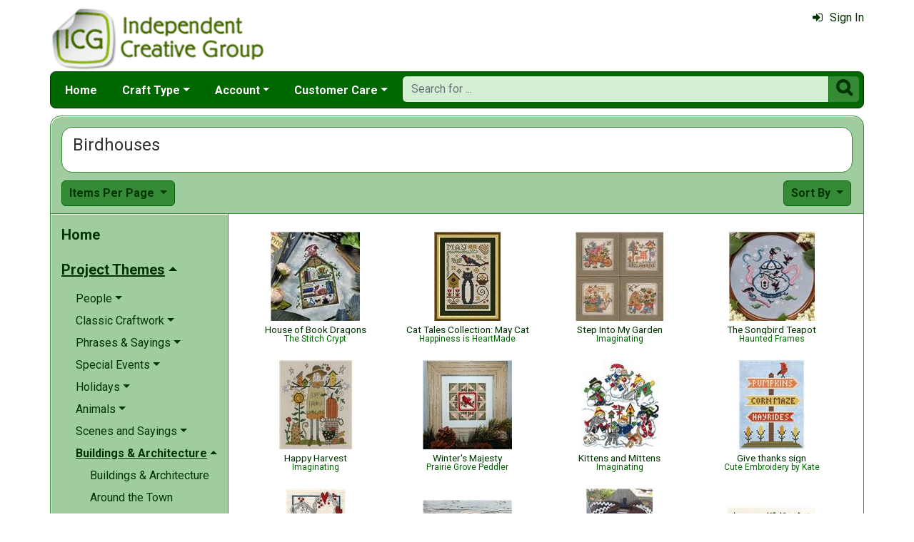

--- FILE ---
content_type: text/html; charset=utf-8
request_url: https://www.icgcrafts.com/birdhouses-mrl-c149.aspx
body_size: 11252
content:

<!DOCTYPE html> 
<html xmlns="http://www.w3.org/1999/xhtml" lang="en">
<head>
<meta http-equiv="Content-Type" content="text/html; charset=utf-8" />
<title>Birdhouses at icgcrafts.com</title>
<meta http-equiv="X-UA-Compatible" content="IE=edge" />
<meta name="viewport" content="width=device-width, initial-scale=1.0" />
<meta name="description" content="A list of Four Page Leaflet, Two Page Leaflet, 8 1/2&quot; x 11&quot; Booklet and other items available at ICG. The items are produced by The Stitch Crypt, Happiness is HeartMade, Imaginating and others priced from $2.00 to $15.00. There are 45 items in this collection. Category: Birdhouses."/>
<meta name="keywords" content="Birdhouses,wholesale,craft,leaflet,pattern"/>
<meta name="rating" content="General"/>
<meta name="distribution" content="global"/>
<meta name="robots" content="index, follow"/>

<link rel="canonical" href="https://www.icgcrafts.com/birdhouses-mrl-c149.aspx">
<link href="/displaypackage/Bootstrap/v522/css/bootstrap.min.css" rel="stylesheet" />
<link href="/displaypackage/Fonts/font-awesome.min.css" rel="stylesheet" />
<link href="/displaypackage/defaultBS5.css?cv=3.6.09" rel="stylesheet" />
<link href="/displaypackage/jQuery/jquery-ui.min.css?cv=3.6.09" rel="stylesheet" />
<link href="/displaypackage/mrsf-productgrid/mrsf-productgrid.css?cv=3.6.09" rel="stylesheet" />
<link href="/skins/skin_6/css/style.css" rel="stylesheet" />
<link href="/skins/skin_6/css/MRSF.css?cv=3.6.09" rel="stylesheet" />

<script type="application/ld+json">
{ "@context": "https://schema.org",
  "@graph": [
  {
	"@type": "WebSite",
	"@id": "https://www.icgcrafts.com/#website",
	"name": "Independent Creative Group",
	"url": "https://www.icgcrafts.com/",
	"inLanguage": "en"
  },
  {
	"@type": "CollectionPage",
	"name": "Birdhouses at icgcrafts.com",
	"url": "https://www.icgcrafts.com/birdhouses-mrl-c149.aspx",
	"description": "A list of Four Page Leaflet, Two Page Leaflet, 8 1/2&#34; x 11&#34; Booklet and other items available at ICG.  The items are produced by The Stitch Crypt, Happiness is HeartMade, Imaginating and others priced from $2.00 to $15.00.  There are 45 items in this collection.  Category: Birdhouses.",
	"isPartOf":  {"@id": "https://www.icgcrafts.com/#website"},
	"publisher":  {"@id": "https://www.icgcrafts.com/#corporation"},
	"inLanguage": "en"
  },
  {
	"@type": "ItemList",
	"url": "https://www.icgcrafts.com/birdhouses-mrl-c149.aspx",
	"numberOfItems": 45,
	"itemListElement":  [
		{"@type": "ListItem", "position": 1, "url": "https://www.icgcrafts.com/house-of-book-dragons-mrp-p53964.aspx"},
		{"@type": "ListItem", "position": 2, "url": "https://www.icgcrafts.com/cat-tales-collection-may-cat-mrp-p53545.aspx"},
		{"@type": "ListItem", "position": 3, "url": "https://www.icgcrafts.com/step-into-my-garden-mrp-p43731.aspx"},
		{"@type": "ListItem", "position": 4, "url": "https://www.icgcrafts.com/the-songbird-teapot-mrp-p53955.aspx"},
		{"@type": "ListItem", "position": 5, "url": "https://www.icgcrafts.com/happy-harvest-mrp-p43836.aspx"},
		{"@type": "ListItem", "position": 6, "url": "https://www.icgcrafts.com/winters-majesty-mrp-p45800.aspx"},
		{"@type": "ListItem", "position": 7, "url": "https://www.icgcrafts.com/kittens-and-mittens-mrp-p43858.aspx"},
		{"@type": "ListItem", "position": 8, "url": "https://www.icgcrafts.com/give-thanks-sign-mrp-p54125.aspx"},
		{"@type": "ListItem", "position": 9, "url": "https://www.icgcrafts.com/pepperberry-wreath-mrp-p43100.aspx"},
		{"@type": "ListItem", "position": 10, "url": "https://www.icgcrafts.com/home-tweet-home-mrp-p50844.aspx"},
		{"@type": "ListItem", "position": 11, "url": "https://www.icgcrafts.com/winter-cottages-mrp-p45072.aspx"},
		{"@type": "ListItem", "position": 12, "url": "https://www.icgcrafts.com/every-bird-welcome-mrp-p42524.aspx"},
		{"@type": "ListItem", "position": 13, "url": "https://www.icgcrafts.com/birdwitch-mini-mrp-p54648.aspx"},
		{"@type": "ListItem", "position": 14, "url": "https://www.icgcrafts.com/great-harvest-mrp-p44612.aspx"},
		{"@type": "ListItem", "position": 15, "url": "https://www.icgcrafts.com/birdhouse-welcome-mrp-p44578.aspx"},
		{"@type": "ListItem", "position": 16, "url": "https://www.icgcrafts.com/bible-verse-pattern-o-sing-unto-the-lord-psalm-961-mrp-p53270.aspx"},
		{"@type": "ListItem", "position": 17, "url": "https://www.icgcrafts.com/autumn-birdhouse-mrp-p44583.aspx"},
		{"@type": "ListItem", "position": 18, "url": "https://www.icgcrafts.com/redwork-quilt-mrp-p43202.aspx"},
		{"@type": "ListItem", "position": 19, "url": "https://www.icgcrafts.com/home-at-christmas-mrp-p43874.aspx"},
		{"@type": "ListItem", "position": 20, "url": "https://www.icgcrafts.com/the-seasons-set-mrp-p45772.aspx"},
		{"@type": "ListItem", "position": 21, "url": "https://www.icgcrafts.com/summer-season-mrp-p45773.aspx"},
		{"@type": "ListItem", "position": 22, "url": "https://www.icgcrafts.com/the-sunflower-house-mrp-p51848.aspx"},
		{"@type": "ListItem", "position": 23, "url": "https://www.icgcrafts.com/late-summer-birdhouses-mrp-p46229.aspx"},
		{"@type": "ListItem", "position": 24, "url": "https://www.icgcrafts.com/bee-happy-tag-mrp-p51097.aspx"},
		{"@type": "ListItem", "position": 25, "url": "https://www.icgcrafts.com/bees-tag-mrp-p51100.aspx"},
		{"@type": "ListItem", "position": 26, "url": "https://www.icgcrafts.com/valentines-day-tags-mrp-p52987.aspx"},
		{"@type": "ListItem", "position": 27, "url": "https://www.icgcrafts.com/late-summer-sparrows-and-swallows-psalm-843-kjv-mrp-p46230.aspx"},
		{"@type": "ListItem", "position": 28, "url": "https://www.icgcrafts.com/make-a-nest-mrp-p44698.aspx"},
		{"@type": "ListItem", "position": 29, "url": "https://www.icgcrafts.com/little-candle-mats-wrens-mrp-p45784.aspx"},
		{"@type": "ListItem", "position": 30, "url": "https://www.icgcrafts.com/honey-mugs-mrp-p53464.aspx"},
		{"@type": "ListItem", "position": 31, "url": "https://www.icgcrafts.com/valentines-day-kisses-tag-mrp-p53363.aspx"},
		{"@type": "ListItem", "position": 32, "url": "https://www.icgcrafts.com/bible-verse-pattern-cantad-a-jehova-salmos-961-spanish-mrp-p53271.aspx"},
		{"@type": "ListItem", "position": 33, "url": "https://www.icgcrafts.com/summer-garden-mrp-p51432.aspx"},
		{"@type": "ListItem", "position": 34, "url": "https://www.icgcrafts.com/lavender-flowers-tag-2-mrp-p51175.aspx"},
		{"@type": "ListItem", "position": 35, "url": "https://www.icgcrafts.com/lavender-tags-mrp-p51169.aspx"},
		{"@type": "ListItem", "position": 36, "url": "https://www.icgcrafts.com/spring-birdhouse-tag-mrp-p51172.aspx"},
		{"@type": "ListItem", "position": 37, "url": "https://www.icgcrafts.com/bee-kind-tag-mrp-p51098.aspx"},
		{"@type": "ListItem", "position": 38, "url": "https://www.icgcrafts.com/bee-nice-tag-mrp-p51099.aspx"},
		{"@type": "ListItem", "position": 39, "url": "https://www.icgcrafts.com/honey-tags-mrp-p51096.aspx"},
		{"@type": "ListItem", "position": 40, "url": "https://www.icgcrafts.com/august-house-mrp-p50641.aspx"},
		{"@type": "ListItem", "position": 41, "url": "https://www.icgcrafts.com/december-house-mrp-p50645.aspx"},
		{"@type": "ListItem", "position": 42, "url": "https://www.icgcrafts.com/sweet-night-mrp-p50430.aspx"},
		{"@type": "ListItem", "position": 43, "url": "https://www.icgcrafts.com/new-houses-for-spring-mrp-p47784.aspx"},
		{"@type": "ListItem", "position": 44, "url": "https://www.icgcrafts.com/cuckoo-clock-mrp-p47757.aspx"},
		{"@type": "ListItem", "position": 45, "url": "https://www.icgcrafts.com/the-bird-shop-mrp-p43557.aspx"}
	]
  },
  {
	"@type": "BreadcrumbList",
	"itemListElement":  [
		{"@type": "ListItem", "position": 1, "name": "ICG: Home", "item": "https://www.icgcrafts.com/"},
		{"@type": "ListItem", "position": 2, "name": "Birdhouses", "item": "https://www.icgcrafts.com/birdhouses-mrl-c149.aspx"}
	]
  }
  ]
}
</script>

<script async src="https://www.googletagmanager.com/gtag/js?id=G-S0EJJ0HXQM"></script>
<script>
window.dataLayer = window.dataLayer || [];function gtag(){dataLayer.push(arguments);}gtag('js', new Date());gtag('config', 'G-S0EJJ0HXQM');
gtag('event', 'view_item_list', {'sortby':'BestSelling','mr_event_type':21,'list_type':'browse','entity_name':'Birdhouses','customer_type':'anon','category_id':149});

</script>
</head>
<body> <!-- ICG -->
<div class="body-background">
    <div class="container container-page" id="bsMainContainer" >                       
       <div id="mrsfHeaderContainer" class="mrnav"><div id="mrnav-header" class="pageheader"><div class="logolink mrsf-divlink" data-loc="/"></div><div class="mrsf-liveInfo" data-parserkey="USER_LINK1"></div></div><div id="mrnav-navbar" class="bar"><div id="mrnav-sidebarbtn" class="btn cmp fltl fa" onclick="mrnavPanelOpen('mrnav-sidemenu');">&#xf0C9;</div><div id="mrnav-logolink" class="cmp mrsf-divlink" data-loc="/"></div><div id="mrnav-userlinkbuttons" class="cmp fltr mrsf-liveInfo" data-parserkey="USER_LINK_NAVBUTTONS"><!--(!USER_LINK_NAVBUTTONS!)--></div><div id="mrnav-menu" class="menuholder exp"><ul id="MRSFMenu" class="menu"><li class="menutop"><a href="/">Home</a></li><li class="menutop dropdown"><a href="#" class="dropdown-toggle" role="button" data-bs-toggle="dropdown" aria-expanded="false">Craft Type</a><ul class="dropdown-menu"><li><a href="javascript:processAction(106001,1,0,0,0,'gSiteModeChange',0);" class="dropdown-item">Cross Stitch</a></li><li><a href="javascript:processAction(106001,4,0,0,0,'gSiteModeChange',0);" class="dropdown-item">Plastic Canvas</a></li><li><a href="javascript:processAction(106001,2,0,0,0,'gSiteModeChange',0);" class="dropdown-item">Knitting</a></li><li><a href="javascript:processAction(106001,3,0,0,0,'gSiteModeChange',0);" class="dropdown-item">Crochet</a></li></ul></li><li class="menutop mrsf-userInfo dropdown" data-parserkey="NAVBAR_ACCOUNTMENU"><a href="#" class="dropdown-toggle" role="button" data-bs-toggle="dropdown" aria-expanded="false">Account</a><ul class="dropdown-menu"><li><a href="javascript:dynamicModal(4,1,0);" class="dropdown-item"><span class="fa" style="margin-right:5px;">&#xf090</span>Sign In</a></li></ul></li><li class="menutop dropdown"><a href="#" class="dropdown-toggle" role="button" data-bs-toggle="dropdown" aria-expanded="false">Customer Care</a><ul class="dropdown-menu"><li><a href="/contact-mrt-t8.aspx" class="dropdown-item"><span class="fa" style="margin-right:5px;">&#xf0e0</span>Contact Us</a></li><li class="dropdown-divider"></li><li><a href="/icg-returns-mrt-t10.aspx" class="dropdown-item">Our Return Policy</a></li><li><a href="/icg-privacy-mrt-t11.aspx" class="dropdown-item">Our Privacy Policy</a></li><li><a href="/security-mrt-t13.aspx" class="dropdown-item">Our Security Policy</a></li></ul></li></ul></div><div id="mrnav-search" class="searchholder eoc"><form class="mrsf-form hide-on-wait navbar-form labelless" id="mainsearchform" method="get" onsubmit="return mainSearchSubmit();">
<div class="form-settings">formID,mainsearch</div>
<div class="mrsf-form-field">
<div class="field-label">hello world:</div>
<div class="field-control" style="width:100%;"><div class="input-group" style="width:100%;">
<input type="text" name="qt" id="mainsearchterm" class="form-control mrsf-autocomplete" PlaceHolder="Search for ..."/>
<div class="btn fa" onclick="mainSearchSubmit();">&#xF002;</div></div>
</div>
</div>
</form><script type="text/javascript">function mainSearchSubmit() {
var term;
term = $('#mainsearchterm').val();
if (term.length == 0) { modalError('Search:', 'The Search Field is required.'); }
else { processFormResponse('mainsearchform', 'form_processor.aspx', 'mrsfHeaderContainer'); }
return false; }
</script><div style="margin-top:7px;margin-bottom:6px;" class="mrsf-wrapper mrsf-inline-wait" id="mainsearchwait">Searching, Please Wait...</div></div></div><div id="mrnav-backdrop" class="backdrop"></div><div id="mrnav-popup" class="panel"></div></div>      
      <div class="body-wrapper"> <!--bodywrapper-->        
        <div id="mrsfMainContainer" class="mrsf-main-container"><div><div class="mrsf-wrapper entity-list-header"><div class="mrsf-triblock" data-contractAt="sm"><h1 class="header">Birdhouses</h1><div class="tri-control"></div><div class="details"></div></div></div><div class="entity-list-control"><div class="mrsf-flex-controls"><div class="flex-control"><button class="fa fa-navicon btn"></button></div>
<div class="control-container hide-on-wait"><div class="control"><div class="dropdown"><div class="btn dropdown-toggle" data-bs-toggle="dropdown">Items Per Page <span class="caret"></span></div><ul class="dropdown-menu selectable numeric striped" role="menu"><li onclick="epChangePage(2,10)">10</li><li onclick="epChangePage(2,25)">25</li><li class="selected">50</li><li onclick="epChangePage(2,100)">100</li></ul></div></div></div>
<div class="control-container hide-on-wait"><div class="control"><div class="dropdown"><div class="btn dropdown-toggle" data-bs-toggle="dropdown">Sort By <span class="caret"></span></div><ul class="dropdown-menu selectable" role="menu"><li class="selected" onclick="epChangePage(3,10);">Popularity</li><li onclick="epChangePage(3,11);">Title</li><li onclick="epChangePage(3,13);">Price: Low to High</li><li onclick="epChangePage(3,12);">Price: High to Low</li><li onclick="epChangePage(3,15);">Release Date</li></ul></div></div></div>
<div class="form-control control-wait mrsf-inline-wait" style="max-width:100%;overflow:hidden;">Please Wait ...</div>
</div></div><div class="mrnav sidemenu-holder"><div id="mrnav-sidemenu" class="panel block sidemenu"><lable class="closebtn" onclick="mrnavPanelClose();">&times;</lable><div class="mrnav-holder"><div class="menutop nic"><a href="/">Home</a></div><div class="menutop nav-submenu open"><span>Project Themes</span></div><ul class="open submenu"><li class="nav-submenu"><span>People</span></li><ul class="submenu"><li><a href="people-mrl-c168.aspx">People</a></li><li><a href="friends-family-mrl-c171.aspx">Friends and Family</a></li><li><a href="famous-people-mrl-c170.aspx">Famous People</a></li><li><a href="men-women-mrl-c172.aspx">Men and Women</a></li><li><a href="grandparents-mrl-c174.aspx">Grandparents</a></li><li><a href="children-mrl-c169.aspx">Children</a></li><li><a href="occupations-mrl-c173.aspx">Occupations</a></li></ul><li class="nav-submenu"><span>Classic Craftwork</span></li><ul class="submenu"><li><a href="classic-craftwork-mrl-c158.aspx">Classic Craftwork</a></li><li class="nav-submenu"><span>Samplers</span></li><ul class="submenu"><li><a href="samplers-mrl-c7.aspx">Samplers</a></li><li><a href="holiday-samplers-mrl-c74.aspx">Holiday Samplers</a></li><li><a href="country-samplers-mrl-c73.aspx">Country Samplers</a></li><li><a href="general-samplers-mrl-c72.aspx">General Samplers</a></li><li><a href="verses-and-sayings-mrl-c70.aspx">Verses and Sayings</a></li><li><a href="wedding-samplers-mrl-c75.aspx">Wedding Samplers</a></li><li><a href="celtic-mrl-c76.aspx">Celtic</a></li><li><a href="quilt-patches-mrl-c71.aspx">Quilt Patches</a></li></ul><li><a href="alphabets-mrl-c16.aspx">Alphabets</a></li><li><a href="borders-mrl-c17.aspx">Borders</a></li><li><a href="blackwork-mrl-c119.aspx">Blackwork</a></li></ul><li class="nav-submenu"><span>Phrases & Sayings</span></li><ul class="submenu"><li><a href="phrases-sayings-mrl-c175.aspx">Phrases & Sayings</a></li><li><a href="pets-animals-mrl-c182.aspx">Pets & Animals</a></li><li><a href="make-you-smile-mrl-c181.aspx">Make You Smile</a></li><li><a href="welcome-wishes-mrl-c185.aspx">Welcome Wishes</a></li><li><a href="love-relationships-mrl-c180.aspx">Love & Relationships</a></li><li><a href="just-for-stitchers-mrl-c179.aspx">Just for Stitchers!</a></li><li><a href="word-art-mrl-c186.aspx">Word Art</a></li><li><a href="friends-family-mrl-c176.aspx">Friends & Family</a></li><li><a href="words-of-wisdom-mrl-c187.aspx">Words of Wisdom</a></li><li><a href="spiritual-phrases-mrl-c184.aspx">Spiritual Phrases</a></li><li><a href="funny-phrases-mrl-c177.aspx">Funny Phrases</a></li><li><a href="hope-mrl-c178.aspx">Hope</a></li></ul><li class="nav-submenu"><span>Special Events</span></li><ul class="submenu"><li><a href="special-events-mrl-c161.aspx">Special Events</a></li><li><a href="anniversary-mrl-c162.aspx">Anniversary</a></li><li><a href="birth-announcements-mrl-c163.aspx">Birth Announcements</a></li><li><a href="graduations-mrl-c165.aspx">Graduations</a></li><li><a href="celebrations-mrl-c189.aspx">Celebrations</a></li><li><a href="memorials-mrl-c166.aspx">Memorials</a></li><li><a href="weddings-mrl-c167.aspx">Weddings</a></li></ul><li class="nav-submenu"><span>Holidays</span></li><ul class="submenu"><li><a href="holidays-mrl-c4.aspx">Holidays</a></li><li><a href="independence-day-mrl-c24.aspx">Independence Day</a></li><li><a href="new-years-mrl-c21.aspx">New Years</a></li><li class="nav-submenu"><span>Christmas</span></li><ul class="submenu"><li><a href="christmas-mrl-c18.aspx">Christmas</a></li><li><a href="phrases-sayings-mrl-c188.aspx">Phrases & Sayings</a></li><li><a href="christmas-samplers-mrl-c29.aspx">Christmas Samplers</a></li><li><a href="holiday-scenes-mrl-c35.aspx">Holiday Scenes</a></li><li><a href="ornaments-mrl-c31.aspx">Ornaments</a></li><li><a href="trees-decorations-mrl-c33.aspx">Trees & Decorations</a></li><li><a href="general-christmas-mrl-c34.aspx">General Christmas</a></li><li><a href="santas-mrl-c28.aspx">Santas</a></li><li><a href="snowmen-mrl-c36.aspx">Snowmen</a></li><li><a href="stockings-mrl-c30.aspx">Stockings</a></li><li><a href="religious-designs-mrl-c32.aspx">Religious Designs</a></li></ul><li><a href="thanksgiving-mrl-c22.aspx">Thanksgiving</a></li><li><a href="halloween-mrl-c19.aspx">Halloween</a></li><li><a href="valentines-day-mrl-c20.aspx">Valentines Day</a></li><li><a href="fathers-day-mrl-c25.aspx">Fathers Day</a></li><li><a href="easter-mrl-c23.aspx">Easter</a></li><li><a href="mothers-day-mrl-c26.aspx">Mothers Day</a></li><li><a href="birthdays-mrl-c27.aspx">Birthdays</a></li></ul><li class="nav-submenu"><span>Animals</span></li><ul class="submenu"><li><a href="animals-mrl-c2.aspx">Animals</a></li><li><a href="in-the-ocean-mrl-c146.aspx">In the Ocean</a></li><li><a href="birds-mrl-c40.aspx">Birds</a></li><li><a href="farm-animals-mrl-c39.aspx">Farm Animals</a></li><li><a href="bugs-butterflies-mrl-c41.aspx">Bugs & Butterflies</a></li><li><a href="forest-animals-mrl-c43.aspx">Forest Animals</a></li><li><a href="cats-mrl-c44.aspx">Cats</a></li><li><a href="dogs-mrl-c45.aspx">Dogs</a></li><li><a href="fish-water-mrl-c42.aspx">Fish & Water</a></li><li><a href="other-animals-mrl-c46.aspx">Other Animals</a></li><li><a href="horses-mrl-c38.aspx">Horses</a></li><li><a href="cross-stitch-wild-animals-mrl-c37.aspx">In the Wild</a></li></ul><li class="nav-submenu"><span>Scenes and Sayings</span></li><ul class="submenu"><li><a href="scenes-and-sayings-mrl-c3.aspx">Scenes and Sayings</a></li><li><a href="humor-mrl-c145.aspx">Humor</a></li><li><a href="holiday-mrl-c51.aspx">Holiday</a></li><li><a href="from-the-window-mrl-c48.aspx">From the Window</a></li><li><a href="food-mrl-c60.aspx">Food</a></li><li><a href="friends-and-family-mrl-c59.aspx">Friends and Family</a></li><li><a href="sayings-mrl-c49.aspx">Sayings</a></li><li><a href="in-the-country-mrl-c52.aspx">In the Country</a></li><li><a href="animals-mrl-c54.aspx">Animals</a></li><li><a href="floral-mrl-c56.aspx">Floral</a></li><li><a href="baby-mrl-c57.aspx">Baby</a></li><li><a href="mountains-mrl-c50.aspx">Mountains</a></li><li><a href="victorian-mrl-c53.aspx">Victorian</a></li><li><a href="artistic-mrl-c55.aspx">Artistic</a></li><li><a href="on-the-waterfront-mrl-c47.aspx">On the Waterfront</a></li><li><a href="people-mrl-c58.aspx">People</a></li><li><a href="stitching-mrl-c117.aspx">Stitching</a></li></ul><li class="nav-submenu open"><span>Buildings & Architecture</span></li><ul class="open submenu"><li><a href="craft-patterns-buildings-architecture-mrl-c147.aspx">Buildings & Architecture</a></li><li><a href="around-the-town-mrl-c148.aspx">Around the Town</a></li><li class="selected"><span><span class="fa" style="margin-left:-1.2em;margin-right:5px;">&#xf046</span>Birdhouses</span></li><li><a href="cottages-mrl-c153.aspx">Cottages</a></li><li><a href="farm-and-barns-mrl-c154.aspx">Farm and Barns</a></li><li><a href="lighthouses-mrl-c156.aspx">Lighthouses</a></li><li><a href="houses-mrl-c112.aspx">Houses & Mansions</a></li><li><a href="castles-mrl-c113.aspx">Castles</a></li><li><a href="churches-mrl-c114.aspx">Churches & Chapels</a></li></ul><li class="nav-submenu"><span>Culture, Countries, and Places</span></li><ul class="submenu"><li><a href="culture-countries-and-places-mrl-c115.aspx">Culture, Countries, and Places</a></li><li><a href="states-mrl-c116.aspx">States</a></li><li><a href="countries-mrl-c123.aspx">Countries</a></li><li><a href="native-american-mrl-c137.aspx">Native American</a></li></ul><li class="nav-submenu"><span>Fantasy</span></li><ul class="submenu"><li><a href="fantasy-mrl-c5.aspx">Fantasy</a></li><li><a href="wizards-mrl-c64.aspx">Wizards</a></li><li><a href="witches-mrl-c139.aspx">Witches</a></li><li><a href="creatures-mrl-c138.aspx">Creatures</a></li><li><a href="mermaids-mrl-c140.aspx">Mermaids</a></li><li><a href="dragons-mrl-c62.aspx">Dragons</a></li><li><a href="angels-mrl-c65.aspx">Angels</a></li><li><a href="fairies-pixies-mrl-c61.aspx">Fairies & Pixies</a></li><li><a href="clowns-mrl-c63.aspx">Clowns</a></li></ul><li class="nav-submenu"><span>Plants and Flowers</span></li><ul class="submenu"><li><a href="plants-and-flowers-mrl-c6.aspx">Plants and Flowers</a></li><li><a href="fruits-vegetables-mrl-c66.aspx">Fruits & Vegetables</a></li><li><a href="trees-mrl-c68.aspx">Trees</a></li><li><a href="flowers-mrl-c69.aspx">Flowers</a></li><li><a href="herbs-spices-mrl-c67.aspx">Herbs & Spices</a></li></ul><li class="nav-submenu"><span>The Seasons</span></li><ul class="submenu"><li><a href="the-seasons-mrl-c8.aspx">The Seasons</a></li><li><a href="spring-mrl-c77.aspx">Spring</a></li><li><a href="summer-mrl-c78.aspx">Summer</a></li><li><a href="autumn-mrl-c79.aspx">Autumn</a></li><li><a href="winter-mrl-c80.aspx">Winter</a></li></ul><li class="nav-submenu"><span>Just for Baby</span></li><ul class="submenu"><li><a href="just-for-baby-mrl-c9.aspx">Just for Baby</a></li><li><a href="birth-announcements-mrl-c81.aspx">Birth Announcements</a></li><li><a href="baby-bibs-mrl-c83.aspx">Baby Bibs</a></li><li><a href="misc-mrl-c84.aspx">Misc</a></li><li><a href="general-baby-patterns-mrl-c82.aspx">General Baby Patterns</a></li></ul><li class="nav-submenu"><span>Spiritual</span></li><ul class="submenu"><li><a href="spiritual-mrl-c10.aspx">Spiritual</a></li><li><a href="holidays-mrl-c87.aspx">Holidays</a></li><li><a href="verses-mrl-c90.aspx">Verses</a></li><li><a href="bible-stories-mrl-c89.aspx">Bible Stories</a></li><li><a href="general-mrl-c88.aspx">General</a></li><li><a href="angels-mrl-c85.aspx">Angels</a></li><li><a href="symbols-mrl-c86.aspx">Symbols</a></li><li><a href="jewish-mrl-c141.aspx">Judaica (Jewish)</a></li></ul><li class="nav-submenu"><span>Special Projects</span></li><ul class="submenu"><li><a href="special-projects-mrl-c11.aspx">Special Projects</a></li><li><a href="pillows-mrl-c94.aspx">Pillows</a></li><li><a href="bookmarks-mrl-c91.aspx">Bookmarks</a></li><li><a href="clothing-mrl-c92.aspx">Clothing</a></li><li><a href="projects-for-baby-mrl-c93.aspx">Projects for Baby</a></li><li><a href="needlework-items-mrl-c118.aspx">Needlework Items</a></li></ul><li class="nav-submenu"><span>Family & Home</span></li><ul class="submenu"><li><a href="family-home-mrl-c12.aspx">Family & Home</a></li><li><a href="around-the-garden-mrl-c99.aspx">Around the Garden</a></li><li><a href="baskets-mrl-c96.aspx">Baskets</a></li><li><a href="grandparents-mrl-c100.aspx">Grandparents</a></li><li><a href="in-the-kitchen-mrl-c95.aspx">In the Kitchen</a></li><li><a href="for-mom-mrl-c101.aspx">for Mom</a></li><li><a href="for-dad-mrl-c102.aspx">for Dad</a></li><li><a href="country-decorations-mrl-c98.aspx">Country Decorations</a></li><li><a href="quilts-and-patches-mrl-c97.aspx">Quilts and Patches</a></li></ul><li class="nav-submenu"><span>Sports</span></li><ul class="submenu"><li><a href="sports-mrl-c13.aspx">Sports</a></li><li><a href="water-sports-mrl-c106.aspx">Water Sports</a></li><li><a href="sailing-mrl-c104.aspx">Sailing</a></li><li><a href="scholastic-sports-mrl-c105.aspx">Scholastic Sports</a></li></ul><li class="nav-submenu"><span>Transportation</span></li><ul class="submenu"><li><a href="transportation-mrl-c14.aspx">Transportation</a></li><li><a href="trains-mrl-c108.aspx">Trains</a></li><li><a href="general-transportation-mrl-c111.aspx">General Transportation</a></li><li><a href="water-craft-boats-ships-mrl-c110.aspx">Water Craft, Boats & Ships</a></li><li><a href="planes-aircraft-mrl-c109.aspx">Planes & Aircraft</a></li><li><a href="automobiles-mrl-c107.aspx">Automobiles</a></li></ul><li class="nav-submenu"><span>Geometric</span></li><ul class="submenu"><li><a href="geometric-mrl-c120.aspx">Geometric</a></li><li><a href="mandala-mrl-c121.aspx">Mandala</a></li><li><a href="geometric-shapes-mrl-c122.aspx">Geometric</a></li></ul><li class="nav-submenu"><span>Games</span></li><ul class="submenu"><li><a href="games-mrl-c133.aspx">Games</a></li><li><a href="childrens-games-mrl-c134.aspx">Children's Games</a></li><li><a href="puzzles-mrl-c135.aspx">Puzzles</a></li></ul><li class="nav-submenu"><span>Handbags</span></li><ul class="submenu"><li><a href="handbags-mrl-c129.aspx">Handbags</a></li><li><a href="purses-mrl-c131.aspx">Purses</a></li><li><a href="totes-mrl-c130.aspx">Totes</a></li><li><a href="accessories-mrl-c132.aspx">Accessories</a></li></ul><li class="nav-submenu"><span>Home Décor</span></li><ul class="submenu"><li><a href="home-dcor-mrl-c124.aspx">Home Décor</a></li><li><a href="coasters-mrl-c128.aspx">Coasters</a></li><li><a href="baskets-mrl-c125.aspx">Baskets</a></li><li><a href="biscornus-mrl-c136.aspx">Biscornus</a></li><li><a href="dcor-mrl-c127.aspx">Décor</a></li><li><a href="wall-hangings-mrl-c126.aspx">Wall Hangings</a></li><li><a href="candle-mats-mrl-c192.aspx">Candle Mats</a></li></ul><li><a href="embroidery-mrl-c142.aspx">Embroidery</a></li></ul><div class="menutop nav-submenu"><span>Design Style</span></div><ul class="submenu"><li><a href="birdhouses-mrl-c149.aspx?k2=j2">Classic Cross Stitch</a></li><li><a href="birdhouses-mrl-c149.aspx?k2=j3">Artistic Conversion</a></li></ul></div></div><div class="mrsf-wrapper entity-list-content content"><div class="mrsf-product-grid" id="entityProductGrid">
<div class="product-grid-holder">
<div class="product-grid-item"><a href="/house-of-book-dragons-mrp-p53964.aspx?k2=c149"><div class= "pg-picture"><img data-url="/images/Product/icon/53964.jpeg" alt="Four Page Leaflet, House of Book Dragons by The Stitch Crypt" /></div><div class="pg-info"><div class="pg-name sm">House of Book Dragons</div><div class="pg-manu xs">The Stitch Crypt</div></div></a></div>
<div class="product-grid-item"><a href="/cat-tales-collection-may-cat-mrp-p53545.aspx?k2=c149"><div class= "pg-picture"><img data-url="/images/Product/icon/53545.png" alt="Two Page Leaflet, Cat Tales Collection: May Cat by Happiness is HeartMade" /></div><div class="pg-info"><div class="pg-name sm">Cat Tales Collection: May Cat</div><div class="pg-manu xs">Happiness is HeartMade</div></div></a></div>
<div class="product-grid-item"><a href="/step-into-my-garden-mrp-p43731.aspx?k2=c149"><div class= "pg-picture"><img data-url="/images/Product/icon/43731.jpg" alt="Four Page Leaflet, Step Into My Garden by Imaginating" /></div><div class="pg-info"><div class="pg-name sm">Step Into My Garden</div><div class="pg-manu xs">Imaginating</div></div></a></div>
<div class="product-grid-item"><a href="/the-songbird-teapot-mrp-p53955.aspx?k2=c149"><div class= "pg-picture"><img data-url="/images/Product/icon/53955.jpg" alt="Four Page Leaflet, The Songbird Teapot by Haunted Frames" /></div><div class="pg-info"><div class="pg-name sm">The Songbird Teapot</div><div class="pg-manu xs">Haunted Frames</div></div></a></div>
<div class="product-grid-item"><a href="/happy-harvest-mrp-p43836.aspx?k2=c149"><div class= "pg-picture"><img data-url="/images/Product/icon/43836.jpg" alt="Four Page Leaflet, Happy Harvest by Imaginating" /></div><div class="pg-info"><div class="pg-name sm">Happy Harvest</div><div class="pg-manu xs">Imaginating</div></div></a></div>
<div class="product-grid-item"><a href="/winters-majesty-mrp-p45800.aspx?k2=c149"><div class= "pg-picture"><img data-url="/images/Product/icon/45800.jpg" alt="Four Page Leaflet, Winter&#39;s Majesty by Prairie Grove Peddler" /></div><div class="pg-info"><div class="pg-name sm">Winter's Majesty</div><div class="pg-manu xs">Prairie Grove Peddler</div></div></a></div>
<div class="product-grid-item"><a href="/kittens-and-mittens-mrp-p43858.aspx?k2=c149"><div class= "pg-picture"><img data-url="/images/Product/icon/43858.jpg" alt="8 1/2&quot; x 11&quot; Booklet, Kittens and Mittens by Imaginating" /></div><div class="pg-info"><div class="pg-name sm">Kittens and Mittens</div><div class="pg-manu xs">Imaginating</div></div></a></div>
<div class="product-grid-item"><a href="/give-thanks-sign-mrp-p54125.aspx?k2=c149"><div class= "pg-picture"><img data-url="/images/Product/icon/54125.jpg" alt="Two Page Leaflet, Give thanks sign by Cute Embroidery by Kate" /></div><div class="pg-info"><div class="pg-name sm">Give thanks sign</div><div class="pg-manu xs">Cute Embroidery by Kate</div></div></a></div>
<div class="product-grid-item"><a href="/pepperberry-wreath-mrp-p43100.aspx?k2=c149"><div class= "pg-picture"><img data-url="/images/Product/icon/43100.jpg" alt="Four Page Leaflet, Pepperberry Wreath by Imaginating" /></div><div class="pg-info"><div class="pg-name sm">Pepperberry Wreath</div><div class="pg-manu xs">Imaginating</div></div></a></div>
<div class="product-grid-item"><a href="/home-tweet-home-mrp-p50844.aspx?k2=c149"><div class= "pg-picture"><img data-url="/images/Product/icon/50844.jpg" alt="Four Page Leaflet, Home Tweet Home by Erin Elizabeth Designs" /></div><div class="pg-info"><div class="pg-name sm">Home Tweet Home</div><div class="pg-manu xs">Erin Elizabeth Designs</div></div></a></div>
<div class="product-grid-item"><a href="/winter-cottages-mrp-p45072.aspx?k2=c149"><div class= "pg-picture"><img data-url="/images/Product/icon/45072.jpg" alt="Print and Bag Chart Pack, Winter Cottages by Jan Hicks Creates" /></div><div class="pg-info"><div class="pg-name sm">Winter Cottages</div><div class="pg-manu xs">Jan Hicks Creates</div></div></a></div>
<div class="product-grid-item"><a href="/every-bird-welcome-mrp-p42524.aspx?k2=c149"><div class= "pg-picture"><img data-url="/images/Product/icon/42524.jpg" alt="Four Page Leaflet, Every Bird Welcome by Imaginating" /></div><div class="pg-info"><div class="pg-name sm">Every Bird Welcome</div><div class="pg-manu xs">Imaginating</div></div></a></div>
<div class="product-grid-item"><a href="/birdwitch-mini-mrp-p54648.aspx?k2=c149"><div class= "pg-picture"><img data-url="/images/Product/icon/54648.jpg" alt="Four Page Leaflet, Birdwitch Mini by The Stitch Crypt" /></div><div class="pg-info"><div class="pg-name sm">Birdwitch Mini</div><div class="pg-manu xs">The Stitch Crypt</div></div></a></div>
<div class="product-grid-item"><a href="/great-harvest-mrp-p44612.aspx?k2=c149"><div class= "pg-picture"><img data-url="/images/Product/icon/44612.jpg" alt="Four Page Leaflet, Great Harvest by Imaginating" /></div><div class="pg-info"><div class="pg-name sm">Great Harvest</div><div class="pg-manu xs">Imaginating</div></div></a></div>
<div class="product-grid-item"><a href="/birdhouse-welcome-mrp-p44578.aspx?k2=c149"><div class= "pg-picture"><img data-url="/images/Product/icon/44578.jpg" alt="Four Page Leaflet, Birdhouse Welcome by Imaginating" /></div><div class="pg-info"><div class="pg-name sm">Birdhouse Welcome</div><div class="pg-manu xs">Imaginating</div></div></a></div>
<div class="product-grid-item"><a href="/bible-verse-pattern-o-sing-unto-the-lord-psalm-961-mrp-p53270.aspx?k2=c149"><div class= "pg-picture"><img data-url="/images/Product/icon/53270.jpg" alt="Four Page Leaflet, Bible Verse Pattern: O Sing Unto The Lord - Psalm 96:1 by Happiness is HeartMade" /></div><div class="pg-info"><div class="pg-name sm">Bible Verse Pattern: O Sing Unto The Lord - Psalm 96:1</div><div class="pg-manu xs">Happiness is HeartMade</div></div></a></div>
<div class="product-grid-item"><a href="/autumn-birdhouse-mrp-p44583.aspx?k2=c149"><div class= "pg-picture"><img data-url="/images/Product/icon/44583.jpg" alt="Four Page Leaflet, Autumn Birdhouse by Imaginating" /></div><div class="pg-info"><div class="pg-name sm">Autumn Birdhouse</div><div class="pg-manu xs">Imaginating</div></div></a></div>
<div class="product-grid-item"><a href="/redwork-quilt-mrp-p43202.aspx?k2=c149"><div class= "pg-picture"><img data-url="/images/Product/icon/43202.jpg" alt="8 1/2&quot; x 11&quot; Booklet, Redwork Quilt by Imaginating" /></div><div class="pg-info"><div class="pg-name sm">Redwork Quilt</div><div class="pg-manu xs">Imaginating</div></div></a></div>
<div class="product-grid-item"><a href="/home-at-christmas-mrp-p43874.aspx?k2=c149"><div class= "pg-picture"><img data-url="/images/Product/icon/43874.jpg" alt="8 1/2&quot; x 11&quot; Booklet, Home at Christmas by Imaginating" /></div><div class="pg-info"><div class="pg-name sm">Home at Christmas</div><div class="pg-manu xs">Imaginating</div></div></a></div>
<div class="product-grid-item"><a href="/the-seasons-set-mrp-p45772.aspx?k2=c149"><div class= "pg-picture"><img data-url="/images/Product/icon/45772.jpg" alt="8 1/2&quot; x 11&quot; Booklet, The Seasons Set by Dear Sukie" /></div><div class="pg-info"><div class="pg-name sm">The Seasons Set</div><div class="pg-manu xs">Dear Sukie</div></div></a></div>
<div class="product-grid-item"><a href="/summer-season-mrp-p45773.aspx?k2=c149"><div class= "pg-picture"><img data-url="/images/Product/icon/45773.jpg" alt="8 1/2&quot; x 11&quot; Booklet, Summer Season by Dear Sukie" /></div><div class="pg-info"><div class="pg-name sm">Summer Season</div><div class="pg-manu xs">Dear Sukie</div></div></a></div>
<div class="product-grid-item"><a href="/the-sunflower-house-mrp-p51848.aspx?k2=c149"><div class= "pg-picture"><img data-url="/images/Product/icon/51848.jpg" alt="Print and Bag Chart Pack, The Sunflower House by The Spanish Stitcher" /></div><div class="pg-info"><div class="pg-name sm">The Sunflower House</div><div class="pg-manu xs">The Spanish Stitcher</div></div></a></div>
<div class="product-grid-item"><a href="/late-summer-birdhouses-mrp-p46229.aspx?k2=c149"><div class= "pg-picture"><img data-url="/images/Product/icon/46229.jpg" alt="Four Page Leaflet, Late Summer Birdhouses by Happiness is HeartMade" /></div><div class="pg-info"><div class="pg-name sm">Late Summer Birdhouses</div><div class="pg-manu xs">Happiness is HeartMade</div></div></a></div>
<div class="product-grid-item"><a href="/bee-happy-tag-mrp-p51097.aspx?k2=c149"><div class= "pg-picture"><img data-url="/images/Product/icon/51097.jpg" alt="Two Page Leaflet, Bee happy tag by Cute Embroidery by Kate" /></div><div class="pg-info"><div class="pg-name sm">Bee happy tag</div><div class="pg-manu xs">Cute Embroidery by Kate</div></div></a></div>
<div class="product-grid-item"><a href="/bees-tag-mrp-p51100.aspx?k2=c149"><div class= "pg-picture"><img data-url="/images/Product/icon/51100.jpg" alt="Two Page Leaflet, Bees tag by Cute Embroidery by Kate" /></div><div class="pg-info"><div class="pg-name sm">Bees tag</div><div class="pg-manu xs">Cute Embroidery by Kate</div></div></a></div>
<div class="product-grid-item"><a href="/valentines-day-tags-mrp-p52987.aspx?k2=c149"><div class= "pg-picture"><img data-url="/images/Product/icon/52987.jpg" alt="Print and Bag Chart Pack, Valentines Day tags by Cute Embroidery by Kate" /></div><div class="pg-info"><div class="pg-name sm">Valentines Day tags</div><div class="pg-manu xs">Cute Embroidery by Kate</div></div></a></div>
<div class="product-grid-item"><a href="/late-summer-sparrows-and-swallows-psalm-843-kjv-mrp-p46230.aspx?k2=c149"><div class= "pg-picture"><img data-url="/images/Product/icon/46230.jpg" alt="8 1/2&quot; x 11&quot; Booklet, Late Summer Sparrows and Swallows / Psalm 84:3 KJV by Happiness is HeartMade" /></div><div class="pg-info"><div class="pg-name sm">Late Summer Sparrows and Swallows / Psalm 84:3 KJV</div><div class="pg-manu xs">Happiness is HeartMade</div></div></a></div>
<div class="product-grid-item"><a href="/make-a-nest-mrp-p44698.aspx?k2=c149"><div class= "pg-picture"><img data-url="/images/Product/icon/44698.jpg" alt="8 1/2&quot; x 11&quot; Booklet, Make a Nest by Kooler Design Studio" /></div><div class="pg-info"><div class="pg-name sm">Make a Nest</div><div class="pg-manu xs">Kooler Design Studio</div></div></a></div>
<div class="product-grid-item"><a href="/little-candle-mats-wrens-mrp-p45784.aspx?k2=c149"><div class= "pg-picture"><img data-url="/images/Product/icon/45784.jpg" alt="Four Page Leaflet, Little Candle Mats- Wrens by Prairie Grove Peddler" /></div><div class="pg-info"><div class="pg-name sm">Little Candle Mats- Wrens</div><div class="pg-manu xs">Prairie Grove Peddler</div></div></a></div>
<div class="product-grid-item"><a href="/honey-mugs-mrp-p53464.aspx?k2=c149"><div class= "pg-picture"><img data-url="/images/Product/icon/53464.jpg" alt="Print and Bag Chart Pack, Honey mugs by Cute Embroidery by Kate" /></div><div class="pg-info"><div class="pg-name sm">Honey mugs</div><div class="pg-manu xs">Cute Embroidery by Kate</div></div></a></div>
<div class="product-grid-item"><a href="/valentines-day-kisses-tag-mrp-p53363.aspx?k2=c149"><div class= "pg-picture"><img data-url="/images/Product/icon/53363.jpeg" alt="Two Page Leaflet, Valentines Day kisses tag by Cute Embroidery by Kate" /></div><div class="pg-info"><div class="pg-name sm">Valentines Day kisses tag</div><div class="pg-manu xs">Cute Embroidery by Kate</div></div></a></div>
<div class="product-grid-item"><a href="/bible-verse-pattern-cantad-a-jehova-salmos-961-spanish-mrp-p53271.aspx?k2=c149"><div class= "pg-picture"><img data-url="/images/Product/icon/53271.jpg" alt="Four Page Leaflet, Bible Verse Pattern: Cantad A Jehova - Salmos 96:1 - Spanish by Happiness is HeartMade" /></div><div class="pg-info"><div class="pg-name sm">Bible Verse Pattern: Cantad A Jehova - Salmos 96:1 - Spanish</div><div class="pg-manu xs">Happiness is HeartMade</div></div></a></div>
<div class="product-grid-item"><a href="/summer-garden-mrp-p51432.aspx?k2=c149"><div class= "pg-picture"><img data-url="/images/Product/icon/51432.jpg" alt="Print and Bag Chart Pack, Summer garden by Cute Embroidery by Kate" /></div><div class="pg-info"><div class="pg-name sm">Summer garden</div><div class="pg-manu xs">Cute Embroidery by Kate</div></div></a></div>
<div class="product-grid-item"><a href="/lavender-flowers-tag-2-mrp-p51175.aspx?k2=c149"><div class= "pg-picture"><img data-url="/images/Product/icon/51175.jpg" alt="Two Page Leaflet, Lavender flowers tag 2 by Cute Embroidery by Kate" /></div><div class="pg-info"><div class="pg-name sm">Lavender flowers tag 2</div><div class="pg-manu xs">Cute Embroidery by Kate</div></div></a></div>
<div class="product-grid-item"><a href="/lavender-tags-mrp-p51169.aspx?k2=c149"><div class= "pg-picture"><img data-url="/images/Product/icon/51169.jpg" alt="Print and Bag Chart Pack, Lavender tags by Cute Embroidery by Kate" /></div><div class="pg-info"><div class="pg-name sm">Lavender tags</div><div class="pg-manu xs">Cute Embroidery by Kate</div></div></a></div>
<div class="product-grid-item"><a href="/spring-birdhouse-tag-mrp-p51172.aspx?k2=c149"><div class= "pg-picture"><img data-url="/images/Product/icon/51172.jpg" alt="Two Page Leaflet, Spring birdhouse tag by Cute Embroidery by Kate" /></div><div class="pg-info"><div class="pg-name sm">Spring birdhouse tag</div><div class="pg-manu xs">Cute Embroidery by Kate</div></div></a></div>
<div class="product-grid-item"><a href="/bee-kind-tag-mrp-p51098.aspx?k2=c149"><div class= "pg-picture"><img data-url="/images/Product/icon/51098.jpg" alt="Two Page Leaflet, Bee kind tag by Cute Embroidery by Kate" /></div><div class="pg-info"><div class="pg-name sm">Bee kind tag</div><div class="pg-manu xs">Cute Embroidery by Kate</div></div></a></div>
<div class="product-grid-item"><a href="/bee-nice-tag-mrp-p51099.aspx?k2=c149"><div class= "pg-picture"><img data-url="/images/Product/icon/51099.jpg" alt="Two Page Leaflet, Bee nice tag by Cute Embroidery by Kate" /></div><div class="pg-info"><div class="pg-name sm">Bee nice tag</div><div class="pg-manu xs">Cute Embroidery by Kate</div></div></a></div>
<div class="product-grid-item"><a href="/honey-tags-mrp-p51096.aspx?k2=c149"><div class= "pg-picture"><img data-url="/images/Product/icon/51096.jpg" alt="Print and Bag Chart Pack, Honey tags by Cute Embroidery by Kate" /></div><div class="pg-info"><div class="pg-name sm">Honey tags</div><div class="pg-manu xs">Cute Embroidery by Kate</div></div></a></div>
<div class="product-grid-item"><a href="/august-house-mrp-p50641.aspx?k2=c149"><div class= "pg-picture"><img data-url="/images/Product/icon/50641.jpg" alt="Print and Bag Chart Pack, AUGUST HOUSE by ALESSANDRA ADELAIDE NEEDLEWORKS" /></div><div class="pg-info"><div class="pg-name sm">AUGUST HOUSE</div><div class="pg-manu xs">ALESSANDRA ADELAIDE NEEDLEWORKS</div></div></a></div>
<div class="product-grid-item"><a href="/december-house-mrp-p50645.aspx?k2=c149"><div class= "pg-picture"><img data-url="/images/Product/icon/50645.jpg" alt="Print and Bag Chart Pack, DECEMBER HOUSE by ALESSANDRA ADELAIDE NEEDLEWORKS" /></div><div class="pg-info"><div class="pg-name sm">DECEMBER HOUSE</div><div class="pg-manu xs">ALESSANDRA ADELAIDE NEEDLEWORKS</div></div></a></div>
<div class="product-grid-item"><a href="/sweet-night-mrp-p50430.aspx?k2=c149"><div class= "pg-picture"><img data-url="/images/Product/icon/50430.jpg" alt="Print and Bag Chart Pack, SWEET NIGHT by ALESSANDRA ADELAIDE NEEDLEWORKS" /></div><div class="pg-info"><div class="pg-name sm">SWEET NIGHT</div><div class="pg-manu xs">ALESSANDRA ADELAIDE NEEDLEWORKS</div></div></a></div>
<div class="product-grid-item"><a href="/new-houses-for-spring-mrp-p47784.aspx?k2=c149"><div class= "pg-picture"><img data-url="/images/Product/icon/47784.jpg" alt="Print and Bag Chart Pack, NEW HOUSES FOR SPRING by ALESSANDRA ADELAIDE NEEDLEWORKS" /></div><div class="pg-info"><div class="pg-name sm">NEW HOUSES FOR SPRING</div><div class="pg-manu xs">ALESSANDRA ADELAIDE NEEDLEWORKS</div></div></a></div>
<div class="product-grid-item"><a href="/cuckoo-clock-mrp-p47757.aspx?k2=c149"><div class= "pg-picture"><img data-url="/images/Product/icon/47757.jpg" alt="Print and Bag Chart Pack, CUCKOO CLOCK by ALESSANDRA ADELAIDE NEEDLEWORKS" /></div><div class="pg-info"><div class="pg-name sm">CUCKOO CLOCK</div><div class="pg-manu xs">ALESSANDRA ADELAIDE NEEDLEWORKS</div></div></a></div>
<div class="product-grid-item"><a href="/the-bird-shop-mrp-p43557.aspx?k2=c149"><div class= "pg-picture"><img data-url="/images/Product/icon/43557.jpg" alt="8 1/2&quot; x 11&quot; Booklet, The Bird Shop by Art of Stitch, The" /></div><div class="pg-info"><div class="pg-name sm">The Bird Shop</div><div class="pg-manu xs">Art of Stitch, The</div></div></a></div>
</div>
</div>
</div></div></div></div>
      </div> <!--End bodywrapper-->
    </div> <!--End container-page-->    
  </div> <!--End body-background-->   
  <div class="modal fade" id="dynamicModal"></div> 	
	<!-- Page Footer *************************************-->
  <div class="footer" id="mrsfFooterContainer">
  <div class="container">
		<a href="/" class="footer-item">Home</a>
    <a href="/contact-mrt-t8.aspx" class="footer-item">Contact Us</a>
    <a href="/icg-returns-mrt-t10.aspx" class="footer-item">Return Policy</a>
    <a href="/icg-privacy-mrt-t11.aspx" class="footer-item">Privacy Policy</a>
    <a href="/security-mrt-t13.aspx" class="footer-item">Security Policy</a>
    <a href="/sitemap.aspx" class="footer-item">Site Map</a> 
    <div class="footer-copyright">
      <span class="mrsf-sentence"><a href="/copyright-mrt-t12.aspx">Copyright &copy; 2019 M&amp;R Technologies, Inc.</a></span><span class="mrsf-sentence">All Rights Reserved.</span>
    </div>
		<br/><br/>
	</div>
  <!-- These 4 divs are used for overall page control.  MUST EXIST -->
  <div class='mrsf-device-check visible-xs' data-device='xs'></div>
  <div class='mrsf-device-check visible-sm' data-device='sm'></div>
  <div class='mrsf-device-check visible-md' data-device='md'></div>
  <div class='mrsf-device-check visible-lg' data-device='lg'></div>
  <div style="display:none" id="mrsf-actionresonse"></div>
  </div>
  <div>
  </div>
<script src="/displaypackage/jQuery/jquery361.min.js"></script>
<script src="/displaypackage/bootstrap/v522/js/bootstrap.bundle.min.js"></script>
<script src="/displaypackage/jQuery/jquery-ui.min.js"></script>
<script src="/displaypackage/default.js?jv=3.6.09"></script>
<script src="/displayPackage/mrsf-productgrid/mrsf-productgrid.js?jv=3.6.09"></script>
<script type="text/javascript">
function getPageInfo(fieldID, fieldVal) {
var lOut = '';
switch (fieldID) {
case 'entityProductGrid':   switch (fieldVal) { case 'itemWidth': lOut='175'; break; case 'itemHeight': lOut='180'; break; case 'maxImageHeight': lOut='125'; break; case 'maxImageWidth': lOut='125'; break;  }
  break;
case 'PageInfoAutoBuild': lOut = '1';
  break;
default: lOut = 'fieldID-not-found';
  break;
}
return lOut;
}
function epChangePage(parmKey, v) { 
var ignore = [];var key = '';var reload = true;switch(parmKey) {case 1: if (!PageChangeCheck(v)) return false; if (v==1) { ignore[0]='PageNum'; reloadWithIgnore(ignore); return false; }key ='PageNum'; ignore[0]='ipp'; ignore[1]='srt'; break;case 2: key='ipp'; ignore[0]='srt'; ignore[1]='PageNum'; reload=false; break;case 3: key='srt'; ignore[0]='ipp'; ignore[1]='PageNum'; reload=false; break;}reloadWithParameter(key, v, ignore, reload);}
$(document).on({
mouseleave: function () { $(this).parents('.product-grid-item').removeClass('inactive'); },
mouseenter: function () { $(this).parents('.product-grid-item').addClass('inactive');}}, ".pg-subcontrol");

function pgTotalQuantity () {
var totalQty = 0;
$('.pg-qtyval', '#entityProductGrid').each(function () { totalQty = totalQty + Number($(this).val()); });
return totalQty; }

$(document).on({
mouseleave: function () { $(this).parents('.product-grid-item').removeClass('inactive'); },
mouseenter: function () { $(this).parents('.product-grid-item').addClass('inactive');}}, ".pg-subcontrol");

function pgTotalQuantity () {
var totalQty = 0;
$('.pg-qtyval', '#entityProductGrid').each(function () { totalQty = totalQty + Number($(this).val()); });
return totalQty; }

</script>

</body>
</html>
